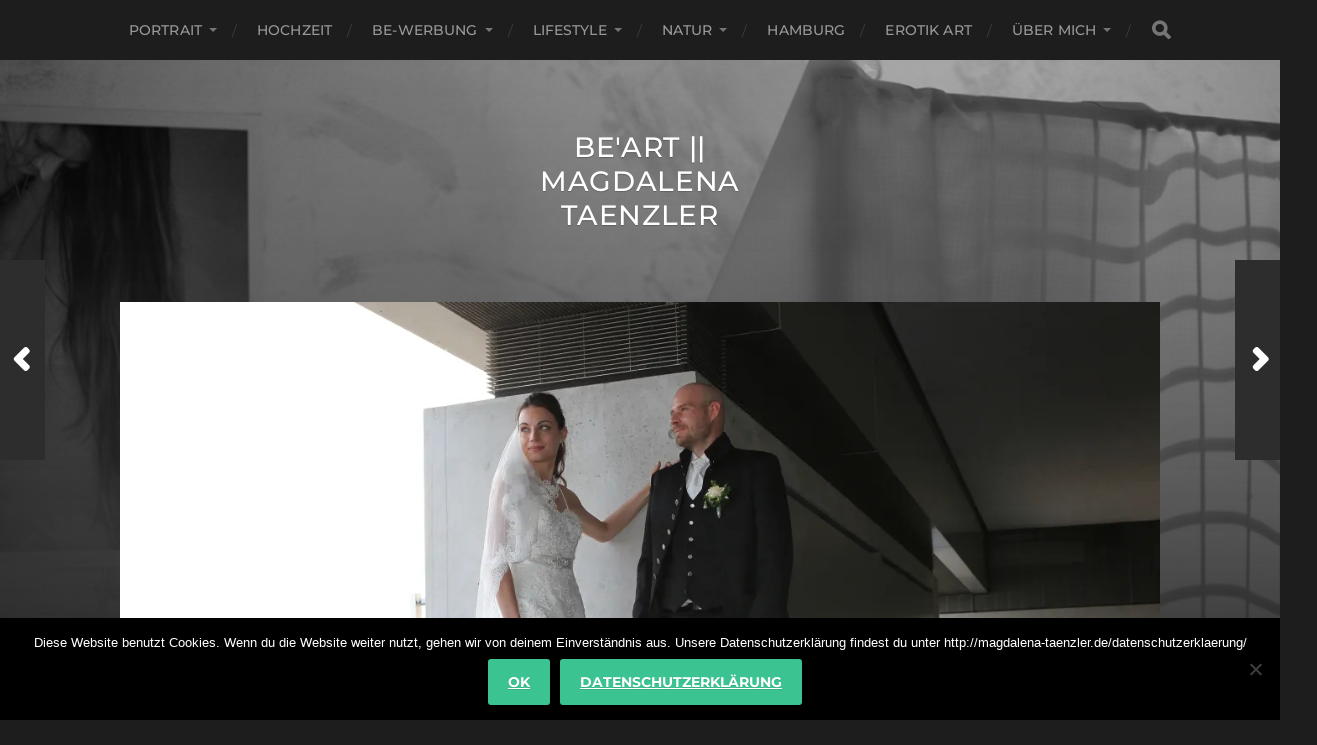

--- FILE ---
content_type: text/html; charset=UTF-8
request_url: http://magdalena-taenzler.de/hochzeit-iii/
body_size: 7054
content:
<!DOCTYPE html>

<html class="no-js" lang="de">

	<head profile="http://gmpg.org/xfn/11">
		
		<meta http-equiv="Content-Type" content="text/html; charset=UTF-8" />
		<meta name="viewport" content="width=device-width, initial-scale=1.0, maximum-scale=1.0, user-scalable=no" >
		 
		<title>Hochzeit III &#8211; Be&#039;Art || Magdalena Taenzler</title>
<meta name='robots' content='max-image-preview:large' />
<script>document.documentElement.className = document.documentElement.className.replace("no-js","js");</script>
<link rel='dns-prefetch' href='//stats.wp.com' />
<link rel='dns-prefetch' href='//v0.wordpress.com' />
<link rel='dns-prefetch' href='//i0.wp.com' />
<link rel="alternate" type="application/rss+xml" title="Be&#039;Art || Magdalena Taenzler &raquo; Feed" href="http://magdalena-taenzler.de/feed/" />
<link rel="alternate" type="application/rss+xml" title="Be&#039;Art || Magdalena Taenzler &raquo; Kommentar-Feed" href="http://magdalena-taenzler.de/comments/feed/" />
<link rel="alternate" type="application/rss+xml" title="Be&#039;Art || Magdalena Taenzler &raquo; Hochzeit III Kommentar-Feed" href="http://magdalena-taenzler.de/hochzeit-iii/feed/" />
<link rel='stylesheet' id='wp-block-library-css' href='http://magdalena-taenzler.de/wp1/wp-includes/css/dist/block-library/style.min.css?ver=6.2.8' type='text/css' media='all' />
<style id='wp-block-library-inline-css' type='text/css'>
.has-text-align-justify{text-align:justify;}
</style>
<link rel='stylesheet' id='jetpack-videopress-video-block-view-css' href='http://magdalena-taenzler.de/wp1/wp-content/plugins/jetpack/jetpack_vendor/automattic/jetpack-videopress/build/block-editor/blocks/video/view.css?minify=false&#038;ver=34ae973733627b74a14e' type='text/css' media='all' />
<link rel='stylesheet' id='mediaelement-css' href='http://magdalena-taenzler.de/wp1/wp-includes/js/mediaelement/mediaelementplayer-legacy.min.css?ver=4.2.17' type='text/css' media='all' />
<link rel='stylesheet' id='wp-mediaelement-css' href='http://magdalena-taenzler.de/wp1/wp-includes/js/mediaelement/wp-mediaelement.min.css?ver=6.2.8' type='text/css' media='all' />
<link rel='stylesheet' id='classic-theme-styles-css' href='http://magdalena-taenzler.de/wp1/wp-includes/css/classic-themes.min.css?ver=6.2.8' type='text/css' media='all' />
<style id='global-styles-inline-css' type='text/css'>
body{--wp--preset--color--black: #1d1d1d;--wp--preset--color--cyan-bluish-gray: #abb8c3;--wp--preset--color--white: #fff;--wp--preset--color--pale-pink: #f78da7;--wp--preset--color--vivid-red: #cf2e2e;--wp--preset--color--luminous-vivid-orange: #ff6900;--wp--preset--color--luminous-vivid-amber: #fcb900;--wp--preset--color--light-green-cyan: #7bdcb5;--wp--preset--color--vivid-green-cyan: #00d084;--wp--preset--color--pale-cyan-blue: #8ed1fc;--wp--preset--color--vivid-cyan-blue: #0693e3;--wp--preset--color--vivid-purple: #9b51e0;--wp--preset--color--accent: #b78c0c;--wp--preset--color--dark-gray: #555;--wp--preset--color--light-gray: #757575;--wp--preset--gradient--vivid-cyan-blue-to-vivid-purple: linear-gradient(135deg,rgba(6,147,227,1) 0%,rgb(155,81,224) 100%);--wp--preset--gradient--light-green-cyan-to-vivid-green-cyan: linear-gradient(135deg,rgb(122,220,180) 0%,rgb(0,208,130) 100%);--wp--preset--gradient--luminous-vivid-amber-to-luminous-vivid-orange: linear-gradient(135deg,rgba(252,185,0,1) 0%,rgba(255,105,0,1) 100%);--wp--preset--gradient--luminous-vivid-orange-to-vivid-red: linear-gradient(135deg,rgba(255,105,0,1) 0%,rgb(207,46,46) 100%);--wp--preset--gradient--very-light-gray-to-cyan-bluish-gray: linear-gradient(135deg,rgb(238,238,238) 0%,rgb(169,184,195) 100%);--wp--preset--gradient--cool-to-warm-spectrum: linear-gradient(135deg,rgb(74,234,220) 0%,rgb(151,120,209) 20%,rgb(207,42,186) 40%,rgb(238,44,130) 60%,rgb(251,105,98) 80%,rgb(254,248,76) 100%);--wp--preset--gradient--blush-light-purple: linear-gradient(135deg,rgb(255,206,236) 0%,rgb(152,150,240) 100%);--wp--preset--gradient--blush-bordeaux: linear-gradient(135deg,rgb(254,205,165) 0%,rgb(254,45,45) 50%,rgb(107,0,62) 100%);--wp--preset--gradient--luminous-dusk: linear-gradient(135deg,rgb(255,203,112) 0%,rgb(199,81,192) 50%,rgb(65,88,208) 100%);--wp--preset--gradient--pale-ocean: linear-gradient(135deg,rgb(255,245,203) 0%,rgb(182,227,212) 50%,rgb(51,167,181) 100%);--wp--preset--gradient--electric-grass: linear-gradient(135deg,rgb(202,248,128) 0%,rgb(113,206,126) 100%);--wp--preset--gradient--midnight: linear-gradient(135deg,rgb(2,3,129) 0%,rgb(40,116,252) 100%);--wp--preset--duotone--dark-grayscale: url('#wp-duotone-dark-grayscale');--wp--preset--duotone--grayscale: url('#wp-duotone-grayscale');--wp--preset--duotone--purple-yellow: url('#wp-duotone-purple-yellow');--wp--preset--duotone--blue-red: url('#wp-duotone-blue-red');--wp--preset--duotone--midnight: url('#wp-duotone-midnight');--wp--preset--duotone--magenta-yellow: url('#wp-duotone-magenta-yellow');--wp--preset--duotone--purple-green: url('#wp-duotone-purple-green');--wp--preset--duotone--blue-orange: url('#wp-duotone-blue-orange');--wp--preset--font-size--small: 14px;--wp--preset--font-size--medium: 20px;--wp--preset--font-size--large: 21px;--wp--preset--font-size--x-large: 42px;--wp--preset--font-size--normal: 16px;--wp--preset--font-size--larger: 26px;--wp--preset--spacing--20: 0.44rem;--wp--preset--spacing--30: 0.67rem;--wp--preset--spacing--40: 1rem;--wp--preset--spacing--50: 1.5rem;--wp--preset--spacing--60: 2.25rem;--wp--preset--spacing--70: 3.38rem;--wp--preset--spacing--80: 5.06rem;--wp--preset--shadow--natural: 6px 6px 9px rgba(0, 0, 0, 0.2);--wp--preset--shadow--deep: 12px 12px 50px rgba(0, 0, 0, 0.4);--wp--preset--shadow--sharp: 6px 6px 0px rgba(0, 0, 0, 0.2);--wp--preset--shadow--outlined: 6px 6px 0px -3px rgba(255, 255, 255, 1), 6px 6px rgba(0, 0, 0, 1);--wp--preset--shadow--crisp: 6px 6px 0px rgba(0, 0, 0, 1);}:where(.is-layout-flex){gap: 0.5em;}body .is-layout-flow > .alignleft{float: left;margin-inline-start: 0;margin-inline-end: 2em;}body .is-layout-flow > .alignright{float: right;margin-inline-start: 2em;margin-inline-end: 0;}body .is-layout-flow > .aligncenter{margin-left: auto !important;margin-right: auto !important;}body .is-layout-constrained > .alignleft{float: left;margin-inline-start: 0;margin-inline-end: 2em;}body .is-layout-constrained > .alignright{float: right;margin-inline-start: 2em;margin-inline-end: 0;}body .is-layout-constrained > .aligncenter{margin-left: auto !important;margin-right: auto !important;}body .is-layout-constrained > :where(:not(.alignleft):not(.alignright):not(.alignfull)){max-width: var(--wp--style--global--content-size);margin-left: auto !important;margin-right: auto !important;}body .is-layout-constrained > .alignwide{max-width: var(--wp--style--global--wide-size);}body .is-layout-flex{display: flex;}body .is-layout-flex{flex-wrap: wrap;align-items: center;}body .is-layout-flex > *{margin: 0;}:where(.wp-block-columns.is-layout-flex){gap: 2em;}.has-black-color{color: var(--wp--preset--color--black) !important;}.has-cyan-bluish-gray-color{color: var(--wp--preset--color--cyan-bluish-gray) !important;}.has-white-color{color: var(--wp--preset--color--white) !important;}.has-pale-pink-color{color: var(--wp--preset--color--pale-pink) !important;}.has-vivid-red-color{color: var(--wp--preset--color--vivid-red) !important;}.has-luminous-vivid-orange-color{color: var(--wp--preset--color--luminous-vivid-orange) !important;}.has-luminous-vivid-amber-color{color: var(--wp--preset--color--luminous-vivid-amber) !important;}.has-light-green-cyan-color{color: var(--wp--preset--color--light-green-cyan) !important;}.has-vivid-green-cyan-color{color: var(--wp--preset--color--vivid-green-cyan) !important;}.has-pale-cyan-blue-color{color: var(--wp--preset--color--pale-cyan-blue) !important;}.has-vivid-cyan-blue-color{color: var(--wp--preset--color--vivid-cyan-blue) !important;}.has-vivid-purple-color{color: var(--wp--preset--color--vivid-purple) !important;}.has-black-background-color{background-color: var(--wp--preset--color--black) !important;}.has-cyan-bluish-gray-background-color{background-color: var(--wp--preset--color--cyan-bluish-gray) !important;}.has-white-background-color{background-color: var(--wp--preset--color--white) !important;}.has-pale-pink-background-color{background-color: var(--wp--preset--color--pale-pink) !important;}.has-vivid-red-background-color{background-color: var(--wp--preset--color--vivid-red) !important;}.has-luminous-vivid-orange-background-color{background-color: var(--wp--preset--color--luminous-vivid-orange) !important;}.has-luminous-vivid-amber-background-color{background-color: var(--wp--preset--color--luminous-vivid-amber) !important;}.has-light-green-cyan-background-color{background-color: var(--wp--preset--color--light-green-cyan) !important;}.has-vivid-green-cyan-background-color{background-color: var(--wp--preset--color--vivid-green-cyan) !important;}.has-pale-cyan-blue-background-color{background-color: var(--wp--preset--color--pale-cyan-blue) !important;}.has-vivid-cyan-blue-background-color{background-color: var(--wp--preset--color--vivid-cyan-blue) !important;}.has-vivid-purple-background-color{background-color: var(--wp--preset--color--vivid-purple) !important;}.has-black-border-color{border-color: var(--wp--preset--color--black) !important;}.has-cyan-bluish-gray-border-color{border-color: var(--wp--preset--color--cyan-bluish-gray) !important;}.has-white-border-color{border-color: var(--wp--preset--color--white) !important;}.has-pale-pink-border-color{border-color: var(--wp--preset--color--pale-pink) !important;}.has-vivid-red-border-color{border-color: var(--wp--preset--color--vivid-red) !important;}.has-luminous-vivid-orange-border-color{border-color: var(--wp--preset--color--luminous-vivid-orange) !important;}.has-luminous-vivid-amber-border-color{border-color: var(--wp--preset--color--luminous-vivid-amber) !important;}.has-light-green-cyan-border-color{border-color: var(--wp--preset--color--light-green-cyan) !important;}.has-vivid-green-cyan-border-color{border-color: var(--wp--preset--color--vivid-green-cyan) !important;}.has-pale-cyan-blue-border-color{border-color: var(--wp--preset--color--pale-cyan-blue) !important;}.has-vivid-cyan-blue-border-color{border-color: var(--wp--preset--color--vivid-cyan-blue) !important;}.has-vivid-purple-border-color{border-color: var(--wp--preset--color--vivid-purple) !important;}.has-vivid-cyan-blue-to-vivid-purple-gradient-background{background: var(--wp--preset--gradient--vivid-cyan-blue-to-vivid-purple) !important;}.has-light-green-cyan-to-vivid-green-cyan-gradient-background{background: var(--wp--preset--gradient--light-green-cyan-to-vivid-green-cyan) !important;}.has-luminous-vivid-amber-to-luminous-vivid-orange-gradient-background{background: var(--wp--preset--gradient--luminous-vivid-amber-to-luminous-vivid-orange) !important;}.has-luminous-vivid-orange-to-vivid-red-gradient-background{background: var(--wp--preset--gradient--luminous-vivid-orange-to-vivid-red) !important;}.has-very-light-gray-to-cyan-bluish-gray-gradient-background{background: var(--wp--preset--gradient--very-light-gray-to-cyan-bluish-gray) !important;}.has-cool-to-warm-spectrum-gradient-background{background: var(--wp--preset--gradient--cool-to-warm-spectrum) !important;}.has-blush-light-purple-gradient-background{background: var(--wp--preset--gradient--blush-light-purple) !important;}.has-blush-bordeaux-gradient-background{background: var(--wp--preset--gradient--blush-bordeaux) !important;}.has-luminous-dusk-gradient-background{background: var(--wp--preset--gradient--luminous-dusk) !important;}.has-pale-ocean-gradient-background{background: var(--wp--preset--gradient--pale-ocean) !important;}.has-electric-grass-gradient-background{background: var(--wp--preset--gradient--electric-grass) !important;}.has-midnight-gradient-background{background: var(--wp--preset--gradient--midnight) !important;}.has-small-font-size{font-size: var(--wp--preset--font-size--small) !important;}.has-medium-font-size{font-size: var(--wp--preset--font-size--medium) !important;}.has-large-font-size{font-size: var(--wp--preset--font-size--large) !important;}.has-x-large-font-size{font-size: var(--wp--preset--font-size--x-large) !important;}
.wp-block-navigation a:where(:not(.wp-element-button)){color: inherit;}
:where(.wp-block-columns.is-layout-flex){gap: 2em;}
.wp-block-pullquote{font-size: 1.5em;line-height: 1.6;}
</style>
<link rel='stylesheet' id='cookie-notice-front-css' href='http://magdalena-taenzler.de/wp1/wp-content/plugins/cookie-notice/css/front.min.css?ver=2.5.6' type='text/css' media='all' />
<link rel='stylesheet' id='jetpack_css-css' href='http://magdalena-taenzler.de/wp1/wp-content/plugins/jetpack/css/jetpack.css?ver=12.2.1' type='text/css' media='all' />
<link rel='stylesheet' id='hitchcock_google_fonts-css' href='http://magdalena-taenzler.de/wp1/wp-content/themes/hitchcock/assets/css/fonts.css?ver=6.2.8' type='text/css' media='all' />
<link rel='stylesheet' id='hitchcock_fontawesome-css' href='http://magdalena-taenzler.de/wp1/wp-content/themes/hitchcock/assets/fonts/font-awesome/css/font-awesome.css?ver=2.2.1' type='text/css' media='all' />
<link rel='stylesheet' id='hitchcock_style-css' href='http://magdalena-taenzler.de/wp1/wp-content/themes/hitchcock/style.css?ver=2.2.1' type='text/css' media='all' />
<script type='text/javascript' id='cookie-notice-front-js-before'>
var cnArgs = {"ajaxUrl":"http:\/\/magdalena-taenzler.de\/wp1\/wp-admin\/admin-ajax.php","nonce":"2be62e77e3","hideEffect":"fade","position":"bottom","onScroll":false,"onScrollOffset":100,"onClick":false,"cookieName":"cookie_notice_accepted","cookieTime":86400,"cookieTimeRejected":2592000,"globalCookie":false,"redirection":true,"cache":false,"revokeCookies":false,"revokeCookiesOpt":"automatic"};
</script>
<script type='text/javascript' src='http://magdalena-taenzler.de/wp1/wp-content/plugins/cookie-notice/js/front.min.js?ver=2.5.6' id='cookie-notice-front-js'></script>
<script type='text/javascript' src='http://magdalena-taenzler.de/wp1/wp-includes/js/jquery/jquery.min.js?ver=3.6.4' id='jquery-core-js'></script>
<script type='text/javascript' src='http://magdalena-taenzler.de/wp1/wp-includes/js/jquery/jquery-migrate.min.js?ver=3.4.0' id='jquery-migrate-js'></script>
<script type='text/javascript' src='http://magdalena-taenzler.de/wp1/wp-content/themes/hitchcock/assets/js/flexslider.js?ver=2.2.1' id='hitchcock_flexslider-js'></script>
<script type='text/javascript' src='http://magdalena-taenzler.de/wp1/wp-content/themes/hitchcock/assets/js/doubletaptogo.js?ver=2.2.1' id='hitchcock_doubletaptogo-js'></script>
<script type='text/javascript' src='http://magdalena-taenzler.de/wp1/wp-content/themes/hitchcock/assets/js/global.js?ver=2.2.1' id='hitchcock_global-js'></script>
<link rel="https://api.w.org/" href="http://magdalena-taenzler.de/wp-json/" /><link rel="alternate" type="application/json" href="http://magdalena-taenzler.de/wp-json/wp/v2/posts/777" /><link rel="canonical" href="http://magdalena-taenzler.de/hochzeit-iii/" />
<link rel="alternate" type="application/json+oembed" href="http://magdalena-taenzler.de/wp-json/oembed/1.0/embed?url=http%3A%2F%2Fmagdalena-taenzler.de%2Fhochzeit-iii%2F" />
<link rel="alternate" type="text/xml+oembed" href="http://magdalena-taenzler.de/wp-json/oembed/1.0/embed?url=http%3A%2F%2Fmagdalena-taenzler.de%2Fhochzeit-iii%2F&#038;format=xml" />
	<style>img#wpstats{display:none}</style>
		
<!-- Jetpack Open Graph Tags -->
<meta property="og:type" content="article" />
<meta property="og:title" content="Hochzeit III" />
<meta property="og:url" content="http://magdalena-taenzler.de/hochzeit-iii/" />
<meta property="og:description" content="Besuche den Beitrag für mehr Info." />
<meta property="article:published_time" content="2017-01-10T20:42:52+00:00" />
<meta property="article:modified_time" content="2017-01-10T20:54:38+00:00" />
<meta property="og:site_name" content="Be&#039;Art || Magdalena Taenzler" />
<meta property="og:image" content="https://i0.wp.com/magdalena-taenzler.de/wp1/wp-content/uploads/2016/12/IMG_0235-BEST.jpg?fit=1200%2C796" />
<meta property="og:image:width" content="1200" />
<meta property="og:image:height" content="796" />
<meta property="og:image:alt" content="" />
<meta property="og:locale" content="de_DE" />
<meta name="twitter:text:title" content="Hochzeit III" />
<meta name="twitter:image" content="https://i0.wp.com/magdalena-taenzler.de/wp1/wp-content/uploads/2016/12/IMG_0235-BEST.jpg?fit=1200%2C796&#038;w=640" />
<meta name="twitter:card" content="summary_large_image" />
<meta name="twitter:description" content="Besuche den Beitrag für mehr Info." />

<!-- End Jetpack Open Graph Tags -->
	
	</head>
	
	<body class="post-template-default single single-post postid-777 single-format-standard cookies-not-set post single">

		<svg xmlns="http://www.w3.org/2000/svg" viewBox="0 0 0 0" width="0" height="0" focusable="false" role="none" style="visibility: hidden; position: absolute; left: -9999px; overflow: hidden;" ><defs><filter id="wp-duotone-dark-grayscale"><feColorMatrix color-interpolation-filters="sRGB" type="matrix" values=" .299 .587 .114 0 0 .299 .587 .114 0 0 .299 .587 .114 0 0 .299 .587 .114 0 0 " /><feComponentTransfer color-interpolation-filters="sRGB" ><feFuncR type="table" tableValues="0 0.49803921568627" /><feFuncG type="table" tableValues="0 0.49803921568627" /><feFuncB type="table" tableValues="0 0.49803921568627" /><feFuncA type="table" tableValues="1 1" /></feComponentTransfer><feComposite in2="SourceGraphic" operator="in" /></filter></defs></svg><svg xmlns="http://www.w3.org/2000/svg" viewBox="0 0 0 0" width="0" height="0" focusable="false" role="none" style="visibility: hidden; position: absolute; left: -9999px; overflow: hidden;" ><defs><filter id="wp-duotone-grayscale"><feColorMatrix color-interpolation-filters="sRGB" type="matrix" values=" .299 .587 .114 0 0 .299 .587 .114 0 0 .299 .587 .114 0 0 .299 .587 .114 0 0 " /><feComponentTransfer color-interpolation-filters="sRGB" ><feFuncR type="table" tableValues="0 1" /><feFuncG type="table" tableValues="0 1" /><feFuncB type="table" tableValues="0 1" /><feFuncA type="table" tableValues="1 1" /></feComponentTransfer><feComposite in2="SourceGraphic" operator="in" /></filter></defs></svg><svg xmlns="http://www.w3.org/2000/svg" viewBox="0 0 0 0" width="0" height="0" focusable="false" role="none" style="visibility: hidden; position: absolute; left: -9999px; overflow: hidden;" ><defs><filter id="wp-duotone-purple-yellow"><feColorMatrix color-interpolation-filters="sRGB" type="matrix" values=" .299 .587 .114 0 0 .299 .587 .114 0 0 .299 .587 .114 0 0 .299 .587 .114 0 0 " /><feComponentTransfer color-interpolation-filters="sRGB" ><feFuncR type="table" tableValues="0.54901960784314 0.98823529411765" /><feFuncG type="table" tableValues="0 1" /><feFuncB type="table" tableValues="0.71764705882353 0.25490196078431" /><feFuncA type="table" tableValues="1 1" /></feComponentTransfer><feComposite in2="SourceGraphic" operator="in" /></filter></defs></svg><svg xmlns="http://www.w3.org/2000/svg" viewBox="0 0 0 0" width="0" height="0" focusable="false" role="none" style="visibility: hidden; position: absolute; left: -9999px; overflow: hidden;" ><defs><filter id="wp-duotone-blue-red"><feColorMatrix color-interpolation-filters="sRGB" type="matrix" values=" .299 .587 .114 0 0 .299 .587 .114 0 0 .299 .587 .114 0 0 .299 .587 .114 0 0 " /><feComponentTransfer color-interpolation-filters="sRGB" ><feFuncR type="table" tableValues="0 1" /><feFuncG type="table" tableValues="0 0.27843137254902" /><feFuncB type="table" tableValues="0.5921568627451 0.27843137254902" /><feFuncA type="table" tableValues="1 1" /></feComponentTransfer><feComposite in2="SourceGraphic" operator="in" /></filter></defs></svg><svg xmlns="http://www.w3.org/2000/svg" viewBox="0 0 0 0" width="0" height="0" focusable="false" role="none" style="visibility: hidden; position: absolute; left: -9999px; overflow: hidden;" ><defs><filter id="wp-duotone-midnight"><feColorMatrix color-interpolation-filters="sRGB" type="matrix" values=" .299 .587 .114 0 0 .299 .587 .114 0 0 .299 .587 .114 0 0 .299 .587 .114 0 0 " /><feComponentTransfer color-interpolation-filters="sRGB" ><feFuncR type="table" tableValues="0 0" /><feFuncG type="table" tableValues="0 0.64705882352941" /><feFuncB type="table" tableValues="0 1" /><feFuncA type="table" tableValues="1 1" /></feComponentTransfer><feComposite in2="SourceGraphic" operator="in" /></filter></defs></svg><svg xmlns="http://www.w3.org/2000/svg" viewBox="0 0 0 0" width="0" height="0" focusable="false" role="none" style="visibility: hidden; position: absolute; left: -9999px; overflow: hidden;" ><defs><filter id="wp-duotone-magenta-yellow"><feColorMatrix color-interpolation-filters="sRGB" type="matrix" values=" .299 .587 .114 0 0 .299 .587 .114 0 0 .299 .587 .114 0 0 .299 .587 .114 0 0 " /><feComponentTransfer color-interpolation-filters="sRGB" ><feFuncR type="table" tableValues="0.78039215686275 1" /><feFuncG type="table" tableValues="0 0.94901960784314" /><feFuncB type="table" tableValues="0.35294117647059 0.47058823529412" /><feFuncA type="table" tableValues="1 1" /></feComponentTransfer><feComposite in2="SourceGraphic" operator="in" /></filter></defs></svg><svg xmlns="http://www.w3.org/2000/svg" viewBox="0 0 0 0" width="0" height="0" focusable="false" role="none" style="visibility: hidden; position: absolute; left: -9999px; overflow: hidden;" ><defs><filter id="wp-duotone-purple-green"><feColorMatrix color-interpolation-filters="sRGB" type="matrix" values=" .299 .587 .114 0 0 .299 .587 .114 0 0 .299 .587 .114 0 0 .299 .587 .114 0 0 " /><feComponentTransfer color-interpolation-filters="sRGB" ><feFuncR type="table" tableValues="0.65098039215686 0.40392156862745" /><feFuncG type="table" tableValues="0 1" /><feFuncB type="table" tableValues="0.44705882352941 0.4" /><feFuncA type="table" tableValues="1 1" /></feComponentTransfer><feComposite in2="SourceGraphic" operator="in" /></filter></defs></svg><svg xmlns="http://www.w3.org/2000/svg" viewBox="0 0 0 0" width="0" height="0" focusable="false" role="none" style="visibility: hidden; position: absolute; left: -9999px; overflow: hidden;" ><defs><filter id="wp-duotone-blue-orange"><feColorMatrix color-interpolation-filters="sRGB" type="matrix" values=" .299 .587 .114 0 0 .299 .587 .114 0 0 .299 .587 .114 0 0 .299 .587 .114 0 0 " /><feComponentTransfer color-interpolation-filters="sRGB" ><feFuncR type="table" tableValues="0.098039215686275 1" /><feFuncG type="table" tableValues="0 0.66274509803922" /><feFuncB type="table" tableValues="0.84705882352941 0.41960784313725" /><feFuncA type="table" tableValues="1 1" /></feComponentTransfer><feComposite in2="SourceGraphic" operator="in" /></filter></defs></svg>
		<a class="skip-link button" href="#site-content">Skip to the content</a>
		
		<div class="navigation">
			
			<div class="section-inner">
				
				<ul class="main-menu">
																		
					<li id="menu-item-96" class="menu-item menu-item-type-taxonomy menu-item-object-category menu-item-has-children menu-item-96"><a href="http://magdalena-taenzler.de/category/portrait/">Portrait</a>
<ul class="sub-menu">
	<li id="menu-item-91" class="menu-item menu-item-type-taxonomy menu-item-object-category menu-item-91"><a href="http://magdalena-taenzler.de/category/family/">Family</a></li>
	<li id="menu-item-784" class="menu-item menu-item-type-taxonomy menu-item-object-category menu-item-784"><a href="http://magdalena-taenzler.de/category/family/kids/">Kids</a></li>
	<li id="menu-item-97" class="menu-item menu-item-type-taxonomy menu-item-object-category menu-item-97"><a href="http://magdalena-taenzler.de/category/sedcard/">SedCard</a></li>
</ul>
</li>
<li id="menu-item-93" class="menu-item menu-item-type-taxonomy menu-item-object-category current-post-ancestor current-menu-parent current-post-parent menu-item-93"><a href="http://magdalena-taenzler.de/category/hochzeit/">Hochzeit</a></li>
<li id="menu-item-89" class="menu-item menu-item-type-taxonomy menu-item-object-category menu-item-has-children menu-item-89"><a href="http://magdalena-taenzler.de/category/be-werbung/">Be-Werbung</a>
<ul class="sub-menu">
	<li id="menu-item-98" class="menu-item menu-item-type-taxonomy menu-item-object-category menu-item-98"><a href="http://magdalena-taenzler.de/category/werbung/">Werbung</a></li>
</ul>
</li>
<li id="menu-item-94" class="menu-item menu-item-type-taxonomy menu-item-object-category menu-item-has-children menu-item-94"><a href="http://magdalena-taenzler.de/category/lifestyle/">Lifestyle</a>
<ul class="sub-menu">
	<li id="menu-item-92" class="menu-item menu-item-type-taxonomy menu-item-object-category menu-item-92"><a href="http://magdalena-taenzler.de/category/fashion/">Fashion</a></li>
	<li id="menu-item-90" class="menu-item menu-item-type-taxonomy menu-item-object-category menu-item-90"><a href="http://magdalena-taenzler.de/category/events/">EVENT</a></li>
</ul>
</li>
<li id="menu-item-88" class="menu-item menu-item-type-taxonomy menu-item-object-category menu-item-has-children menu-item-88"><a href="http://magdalena-taenzler.de/category/natur/">Natur</a>
<ul class="sub-menu">
	<li id="menu-item-450" class="menu-item menu-item-type-taxonomy menu-item-object-category menu-item-450"><a href="http://magdalena-taenzler.de/category/lifestyle/freie-arbeit/reisen/">Reisen</a></li>
</ul>
</li>
<li id="menu-item-601" class="menu-item menu-item-type-taxonomy menu-item-object-category menu-item-601"><a href="http://magdalena-taenzler.de/category/hamburg/">Hamburg</a></li>
<li id="menu-item-861" class="menu-item menu-item-type-taxonomy menu-item-object-category menu-item-861"><a href="http://magdalena-taenzler.de/category/erotik-art/">EROTIK ART</a></li>
<li id="menu-item-300" class="menu-item menu-item-type-post_type menu-item-object-page menu-item-has-children menu-item-300"><a href="http://magdalena-taenzler.de/ueber-mich/">ÜBER MICH</a>
<ul class="sub-menu">
	<li id="menu-item-860" class="menu-item menu-item-type-post_type menu-item-object-page menu-item-860"><a href="http://magdalena-taenzler.de/ueber-mich/meine-oeffnungszeiten/">ÖFFNUNGSZEITEN</a></li>
	<li id="menu-item-755" class="menu-item menu-item-type-post_type menu-item-object-page menu-item-755"><a href="http://magdalena-taenzler.de/ueber-mich/meine-preise/">PREISE</a></li>
	<li id="menu-item-1094" class="menu-item menu-item-type-post_type menu-item-object-page menu-item-1094"><a href="http://magdalena-taenzler.de/datenschutzerklaerung/">Datenschutzerklärung</a></li>
	<li id="menu-item-1091" class="menu-item menu-item-type-post_type menu-item-object-page menu-item-1091"><a href="http://magdalena-taenzler.de/impressum/">Impressum</a></li>
</ul>
</li>
					
					<li class="header-search">
						
<form method="get" class="search-form" id="search-form-697120b74bf69" action="http://magdalena-taenzler.de/">
	<input type="search" class="search-field" placeholder="Suchformular" name="s" id="search-field-697120b74bf6b" /> 
	<button type="submit" class="search-button">
		<span class="screen-reader-text">Search</span>
		<div class="fa fw fa-search"></div>
	</button>
</form>					</li>
					
				</ul>
				
			</div><!-- .section-inner -->
			
			<button type="button" class="nav-toggle">
					
				<div class="bars">
					<div class="bar"></div>
					<div class="bar"></div>
					<div class="bar"></div>
				</div>
				
			</button><!-- .nav-toggle -->
			
			<div class="mobile-navigation">
			
				<ul class="mobile-menu">
																			
					<li class="menu-item menu-item-type-taxonomy menu-item-object-category menu-item-has-children menu-item-96"><a href="http://magdalena-taenzler.de/category/portrait/">Portrait</a>
<ul class="sub-menu">
	<li class="menu-item menu-item-type-taxonomy menu-item-object-category menu-item-91"><a href="http://magdalena-taenzler.de/category/family/">Family</a></li>
	<li class="menu-item menu-item-type-taxonomy menu-item-object-category menu-item-784"><a href="http://magdalena-taenzler.de/category/family/kids/">Kids</a></li>
	<li class="menu-item menu-item-type-taxonomy menu-item-object-category menu-item-97"><a href="http://magdalena-taenzler.de/category/sedcard/">SedCard</a></li>
</ul>
</li>
<li class="menu-item menu-item-type-taxonomy menu-item-object-category current-post-ancestor current-menu-parent current-post-parent menu-item-93"><a href="http://magdalena-taenzler.de/category/hochzeit/">Hochzeit</a></li>
<li class="menu-item menu-item-type-taxonomy menu-item-object-category menu-item-has-children menu-item-89"><a href="http://magdalena-taenzler.de/category/be-werbung/">Be-Werbung</a>
<ul class="sub-menu">
	<li class="menu-item menu-item-type-taxonomy menu-item-object-category menu-item-98"><a href="http://magdalena-taenzler.de/category/werbung/">Werbung</a></li>
</ul>
</li>
<li class="menu-item menu-item-type-taxonomy menu-item-object-category menu-item-has-children menu-item-94"><a href="http://magdalena-taenzler.de/category/lifestyle/">Lifestyle</a>
<ul class="sub-menu">
	<li class="menu-item menu-item-type-taxonomy menu-item-object-category menu-item-92"><a href="http://magdalena-taenzler.de/category/fashion/">Fashion</a></li>
	<li class="menu-item menu-item-type-taxonomy menu-item-object-category menu-item-90"><a href="http://magdalena-taenzler.de/category/events/">EVENT</a></li>
</ul>
</li>
<li class="menu-item menu-item-type-taxonomy menu-item-object-category menu-item-has-children menu-item-88"><a href="http://magdalena-taenzler.de/category/natur/">Natur</a>
<ul class="sub-menu">
	<li class="menu-item menu-item-type-taxonomy menu-item-object-category menu-item-450"><a href="http://magdalena-taenzler.de/category/lifestyle/freie-arbeit/reisen/">Reisen</a></li>
</ul>
</li>
<li class="menu-item menu-item-type-taxonomy menu-item-object-category menu-item-601"><a href="http://magdalena-taenzler.de/category/hamburg/">Hamburg</a></li>
<li class="menu-item menu-item-type-taxonomy menu-item-object-category menu-item-861"><a href="http://magdalena-taenzler.de/category/erotik-art/">EROTIK ART</a></li>
<li class="menu-item menu-item-type-post_type menu-item-object-page menu-item-has-children menu-item-300"><a href="http://magdalena-taenzler.de/ueber-mich/">ÜBER MICH</a>
<ul class="sub-menu">
	<li class="menu-item menu-item-type-post_type menu-item-object-page menu-item-860"><a href="http://magdalena-taenzler.de/ueber-mich/meine-oeffnungszeiten/">ÖFFNUNGSZEITEN</a></li>
	<li class="menu-item menu-item-type-post_type menu-item-object-page menu-item-755"><a href="http://magdalena-taenzler.de/ueber-mich/meine-preise/">PREISE</a></li>
	<li class="menu-item menu-item-type-post_type menu-item-object-page menu-item-1094"><a href="http://magdalena-taenzler.de/datenschutzerklaerung/">Datenschutzerklärung</a></li>
	<li class="menu-item menu-item-type-post_type menu-item-object-page menu-item-1091"><a href="http://magdalena-taenzler.de/impressum/">Impressum</a></li>
</ul>
</li>
					
				</ul>
				
				
<form method="get" class="search-form" id="search-form-697120b74dda6" action="http://magdalena-taenzler.de/">
	<input type="search" class="search-field" placeholder="Suchformular" name="s" id="search-field-697120b74dda8" /> 
	<button type="submit" class="search-button">
		<span class="screen-reader-text">Search</span>
		<div class="fa fw fa-search"></div>
	</button>
</form>			
			</div><!-- .mobile-navigation -->
			
		</div><!-- .navigation -->

				
		<div class="header-image" style="background-image: url( http://magdalena-taenzler.de/wp1/wp-content/uploads/2019/04/cropped-werbung.IMG_5244-1-1.jpg );"></div>
	
		<div class="header section-inner">
		
				
			<div class="blog-title">
									<a href="http://magdalena-taenzler.de" rel="home">Be&#039;Art || Magdalena Taenzler</a>
							</div>
			
						
						
		</div><!-- .header -->

		<main id="site-content">
		<div class="content section-inner">
		
			<div id="post-777" class="single single-post post-777 post type-post status-publish format-standard has-post-thumbnail hentry category-hochzeit">
				
				<div class="post-container">
					
													
							<figure class="featured-media">
								<img width="1240" height="823" src="https://i0.wp.com/magdalena-taenzler.de/wp1/wp-content/uploads/2016/12/IMG_0235-BEST.jpg?fit=1240%2C823" class="attachment-post-image size-post-image wp-post-image" alt="" decoding="async" srcset="https://i0.wp.com/magdalena-taenzler.de/wp1/wp-content/uploads/2016/12/IMG_0235-BEST.jpg?w=3767 3767w, https://i0.wp.com/magdalena-taenzler.de/wp1/wp-content/uploads/2016/12/IMG_0235-BEST.jpg?resize=300%2C199 300w, https://i0.wp.com/magdalena-taenzler.de/wp1/wp-content/uploads/2016/12/IMG_0235-BEST.jpg?resize=768%2C510 768w, https://i0.wp.com/magdalena-taenzler.de/wp1/wp-content/uploads/2016/12/IMG_0235-BEST.jpg?resize=1024%2C680 1024w, https://i0.wp.com/magdalena-taenzler.de/wp1/wp-content/uploads/2016/12/IMG_0235-BEST.jpg?resize=1240%2C823 1240w, https://i0.wp.com/magdalena-taenzler.de/wp1/wp-content/uploads/2016/12/IMG_0235-BEST.jpg?resize=508%2C337 508w, https://i0.wp.com/magdalena-taenzler.de/wp1/wp-content/uploads/2016/12/IMG_0235-BEST.jpg?w=1800 1800w" sizes="(max-width: 1240px) 100vw, 1240px" />							</figure><!-- .featured-media -->
								
												
										
					<div class="post-header">

												
							<p class="post-date">Januar 10, 2017</p>

												
						<h1 class="post-title">Hochzeit III</h1>						
					</div>
					
					<div class="post-inner">
							
						<div class="post-content entry-content">
							<p><img decoding="async" loading="lazy" class="alignnone size-large wp-image-108" src="https://i0.wp.com/magdalena-taenzler.de/wp1/wp-content/uploads/2016/12/IMG_0161.jpg?resize=600%2C400" alt="" width="600" height="400" srcset="https://i0.wp.com/magdalena-taenzler.de/wp1/wp-content/uploads/2016/12/IMG_0161.jpg?resize=1024%2C683 1024w, https://i0.wp.com/magdalena-taenzler.de/wp1/wp-content/uploads/2016/12/IMG_0161.jpg?resize=300%2C200 300w, https://i0.wp.com/magdalena-taenzler.de/wp1/wp-content/uploads/2016/12/IMG_0161.jpg?resize=768%2C512 768w, https://i0.wp.com/magdalena-taenzler.de/wp1/wp-content/uploads/2016/12/IMG_0161.jpg?resize=1240%2C827 1240w, https://i0.wp.com/magdalena-taenzler.de/wp1/wp-content/uploads/2016/12/IMG_0161.jpg?resize=508%2C339 508w, https://i0.wp.com/magdalena-taenzler.de/wp1/wp-content/uploads/2016/12/IMG_0161.jpg?w=1800 1800w" sizes="(max-width: 600px) 100vw, 600px" data-recalc-dims="1" /> <img decoding="async" loading="lazy" class="alignnone size-large wp-image-110" src="https://i0.wp.com/magdalena-taenzler.de/wp1/wp-content/uploads/2016/12/IMG_0206.jpg?resize=600%2C400" alt="" width="600" height="400" srcset="https://i0.wp.com/magdalena-taenzler.de/wp1/wp-content/uploads/2016/12/IMG_0206.jpg?resize=1024%2C683 1024w, https://i0.wp.com/magdalena-taenzler.de/wp1/wp-content/uploads/2016/12/IMG_0206.jpg?resize=300%2C200 300w, https://i0.wp.com/magdalena-taenzler.de/wp1/wp-content/uploads/2016/12/IMG_0206.jpg?resize=768%2C512 768w, https://i0.wp.com/magdalena-taenzler.de/wp1/wp-content/uploads/2016/12/IMG_0206.jpg?resize=1240%2C827 1240w, https://i0.wp.com/magdalena-taenzler.de/wp1/wp-content/uploads/2016/12/IMG_0206.jpg?resize=508%2C339 508w, https://i0.wp.com/magdalena-taenzler.de/wp1/wp-content/uploads/2016/12/IMG_0206.jpg?w=1800 1800w" sizes="(max-width: 600px) 100vw, 600px" data-recalc-dims="1" /> <img decoding="async" loading="lazy" class="alignnone size-large wp-image-112" src="https://i0.wp.com/magdalena-taenzler.de/wp1/wp-content/uploads/2016/12/IMG_0241.jpg?resize=600%2C420" alt="" width="600" height="420" srcset="https://i0.wp.com/magdalena-taenzler.de/wp1/wp-content/uploads/2016/12/IMG_0241.jpg?resize=1024%2C717 1024w, https://i0.wp.com/magdalena-taenzler.de/wp1/wp-content/uploads/2016/12/IMG_0241.jpg?resize=300%2C210 300w, https://i0.wp.com/magdalena-taenzler.de/wp1/wp-content/uploads/2016/12/IMG_0241.jpg?resize=768%2C538 768w, https://i0.wp.com/magdalena-taenzler.de/wp1/wp-content/uploads/2016/12/IMG_0241.jpg?resize=1240%2C868 1240w, https://i0.wp.com/magdalena-taenzler.de/wp1/wp-content/uploads/2016/12/IMG_0241.jpg?resize=508%2C356 508w, https://i0.wp.com/magdalena-taenzler.de/wp1/wp-content/uploads/2016/12/IMG_0241.jpg?w=1800 1800w" sizes="(max-width: 600px) 100vw, 600px" data-recalc-dims="1" /></p>
						</div><!-- .post-content -->
						
						
												
							<div class="post-meta">
						
																	<p class="categories">
										In <a href="http://magdalena-taenzler.de/category/hochzeit/" rel="category tag">Hochzeit</a>									</p>
																
																
											
							</div><!-- .post-meta -->
						
							<div class="post-navigation group">
								
																	
									<a class="post-nav-prev" href="http://magdalena-taenzler.de/lifestyle-ii-on-a-ride-with-mike/">					
										<p>Weiter<span class="hide"> Beitrag</span></p>
										<span class="fa fw fa-angle-right"></span>
									</a>
							
																	
									<a class="post-nav-next" href="http://magdalena-taenzler.de/sedcard-sequence-ii/">
										<span class="fa fw fa-angle-left"></span>
										<p>Zurück<span class="hide"> Beitrag</span></p>
									</a>
															
							</div><!-- .post-navigation -->

												
					</div><!-- .post-inner -->
					
									
				</div><!-- .post-container -->
				
			</div><!-- .post -->
			
		</div><!-- .content -->
		
				
		<div class="related-posts posts section-inner group">
					
			
<a href="http://magdalena-taenzler.de/brautpaar/" id="post-2980" class="post post-2980 type-post status-publish format-standard has-post-thumbnail hentry category-hochzeit category-people category-portrait category-streetphotography" style="background-image: url( https://i0.wp.com/magdalena-taenzler.de/wp1/wp-content/uploads/2024/10/DSCF8442-scaled.jpg?fit=508%2C508 );">

	<div class="post-overlay">
		
				
		<div class="archive-post-header">
		
		    <p class="archive-post-date">Oktober 1, 2024</p>
							
		    		    	<h2 class="archive-post-title">Hochzeit</h2>
		    	    
		</div>

	</div>
	
</a><!-- .post -->
<a href="http://magdalena-taenzler.de/hochzeit-standesamt-altona/" id="post-1234" class="post post-1234 type-post status-publish format-standard has-post-thumbnail hentry category-hochzeit" style="background-image: url( https://i0.wp.com/magdalena-taenzler.de/wp1/wp-content/uploads/2019/04/IMG_0214.jpg?fit=508%2C352 );">

	<div class="post-overlay">
		
				
		<div class="archive-post-header">
		
		    <p class="archive-post-date">April 13, 2019</p>
							
		    		    	<h2 class="archive-post-title">Hochzeit Standesamt Altona</h2>
		    	    
		</div>

	</div>
	
</a><!-- .post -->
<a href="http://magdalena-taenzler.de/hochzeiten/" id="post-1229" class="post post-1229 type-post status-publish format-standard has-post-thumbnail hentry category-hochzeit" style="background-image: url( https://i0.wp.com/magdalena-taenzler.de/wp1/wp-content/uploads/2019/04/IMG_3283.jpg?fit=508%2C323 );">

	<div class="post-overlay">
		
				
		<div class="archive-post-header">
		
		    <p class="archive-post-date">April 13, 2019</p>
							
		    		    	<h2 class="archive-post-title">Hochzeiten verschiedene</h2>
		    	    
		</div>

	</div>
	
</a><!-- .post -->
		</div><!-- .related-posts --> 

				
		</main><!-- #site-content -->

		
		<div class="credits section-inner">
			<p>&copy; 2026 <a href="http://magdalena-taenzler.de">Be&#039;Art || Magdalena Taenzler</a></p>
			<p class="theme-by">Thema von <a href="https://andersnoren.se">Anders Nor&eacute;n</a></p>
		</div><!-- .credits -->

		<script type='text/javascript' src='http://magdalena-taenzler.de/wp1/wp-content/plugins/jetpack/jetpack_vendor/automattic/jetpack-image-cdn/dist/image-cdn.js?minify=false&#038;ver=132249e245926ae3e188' id='jetpack-photon-js'></script>
<script type='text/javascript' src='http://magdalena-taenzler.de/wp1/wp-includes/js/comment-reply.min.js?ver=6.2.8' id='comment-reply-js'></script>
<script defer type='text/javascript' src='https://stats.wp.com/e-202604.js' id='jetpack-stats-js'></script>
<script type='text/javascript' id='jetpack-stats-js-after'>
_stq = window._stq || [];
_stq.push([ "view", {v:'ext',blog:'116288189',post:'777',tz:'0',srv:'magdalena-taenzler.de',j:'1:12.2.1'} ]);
_stq.push([ "clickTrackerInit", "116288189", "777" ]);
</script>

		<!-- Cookie Notice plugin v2.5.6 by Hu-manity.co https://hu-manity.co/ -->
		<div id="cookie-notice" role="dialog" class="cookie-notice-hidden cookie-revoke-hidden cn-position-bottom" aria-label="Cookie Notice" style="background-color: rgba(0,0,0,1);"><div class="cookie-notice-container" style="color: #fff"><span id="cn-notice-text" class="cn-text-container">Diese Website benutzt Cookies. Wenn du die Website weiter nutzt, gehen wir von deinem Einverständnis aus.
Unsere Datenschutzerklärung findest du unter http://magdalena-taenzler.de/datenschutzerklaerung/</span><span id="cn-notice-buttons" class="cn-buttons-container"><a href="#" id="cn-accept-cookie" data-cookie-set="accept" class="cn-set-cookie cn-button cn-button-custom button" aria-label="OK">OK</a><a href="http://magdalena-taenzler.de/datenschutzerklaerung/" target="_blank" id="cn-more-info" class="cn-more-info cn-button cn-button-custom button" aria-label="Datenschutzerklärung">Datenschutzerklärung</a></span><span id="cn-close-notice" data-cookie-set="accept" class="cn-close-icon" title="Nein"></span></div>
			
		</div>
		<!-- / Cookie Notice plugin -->
	</body>
	
</html>